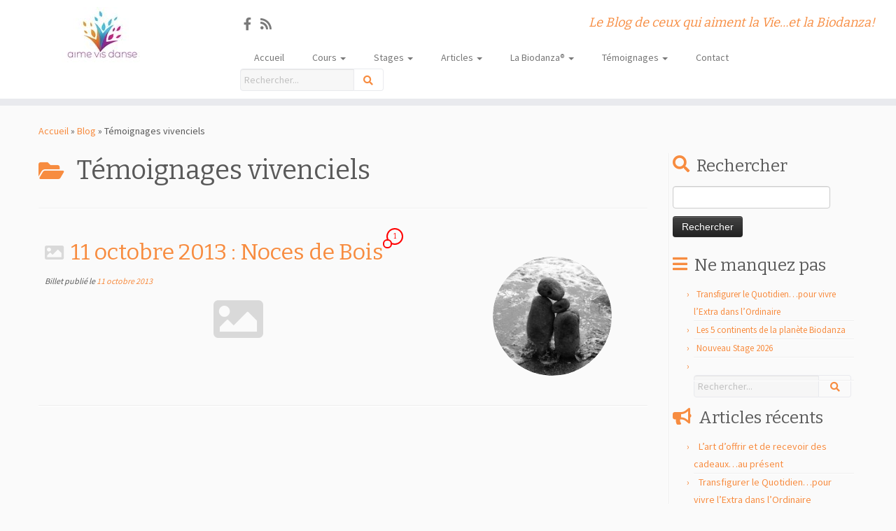

--- FILE ---
content_type: text/html; charset=UTF-8
request_url: https://www.aime-vis-danse.be/category/temoignages/
body_size: 13706
content:
<!DOCTYPE html>
<!--[if IE 7]>
<html class="ie ie7 no-js" lang="fr-FR">
<![endif]-->
<!--[if IE 8]>
<html class="ie ie8 no-js" lang="fr-FR">
<![endif]-->
<!--[if !(IE 7) | !(IE 8)  ]><!-->
<html class="no-js" lang="fr-FR">
<!--<![endif]-->
	<head>
		<meta charset="UTF-8" />
		<meta http-equiv="X-UA-Compatible" content="IE=EDGE" />
		<meta name="viewport" content="width=device-width, initial-scale=1.0" />
        <link rel="profile"  href="https://gmpg.org/xfn/11" />
		<link rel="pingback" href="https://www.aime-vis-danse.be/xmlrpc.php" />
		<script>(function(html){html.className = html.className.replace(/\bno-js\b/,'js')})(document.documentElement);</script>
<meta name='robots' content='index, follow, max-image-preview:large, max-snippet:-1, max-video-preview:-1' />

	<!-- This site is optimized with the Yoast SEO plugin v20.6 - https://yoast.com/wordpress/plugins/seo/ -->
	<title>Témoignages vivenciels Archives | Aime Vis Danse Biodanza</title>
	<link rel="canonical" href="https://www.aime-vis-danse.be/category/temoignages/" />
	<meta property="og:locale" content="fr_FR" />
	<meta property="og:type" content="article" />
	<meta property="og:title" content="Témoignages vivenciels Archives | Aime Vis Danse Biodanza" />
	<meta property="og:url" content="https://www.aime-vis-danse.be/category/temoignages/" />
	<meta property="og:site_name" content="Aime Vis Danse Biodanza" />
	<meta name="twitter:card" content="summary_large_image" />
	<script type="application/ld+json" class="yoast-schema-graph">{"@context":"https://schema.org","@graph":[{"@type":"CollectionPage","@id":"https://www.aime-vis-danse.be/category/temoignages/","url":"https://www.aime-vis-danse.be/category/temoignages/","name":"Témoignages vivenciels Archives | Aime Vis Danse Biodanza","isPartOf":{"@id":"https://www.aime-vis-danse.be/#website"},"primaryImageOfPage":{"@id":"https://www.aime-vis-danse.be/category/temoignages/#primaryimage"},"image":{"@id":"https://www.aime-vis-danse.be/category/temoignages/#primaryimage"},"thumbnailUrl":"https://www.aime-vis-danse.be/wp-content/uploads/2013/10/amour-absolu.jpg","breadcrumb":{"@id":"https://www.aime-vis-danse.be/category/temoignages/#breadcrumb"},"inLanguage":"fr-FR"},{"@type":"ImageObject","inLanguage":"fr-FR","@id":"https://www.aime-vis-danse.be/category/temoignages/#primaryimage","url":"https://www.aime-vis-danse.be/wp-content/uploads/2013/10/amour-absolu.jpg","contentUrl":"https://www.aime-vis-danse.be/wp-content/uploads/2013/10/amour-absolu.jpg","width":"400","height":"285"},{"@type":"BreadcrumbList","@id":"https://www.aime-vis-danse.be/category/temoignages/#breadcrumb","itemListElement":[{"@type":"ListItem","position":1,"name":"Accueil","item":"https://www.aime-vis-danse.be/"},{"@type":"ListItem","position":2,"name":"Témoignages vivenciels"}]},{"@type":"WebSite","@id":"https://www.aime-vis-danse.be/#website","url":"https://www.aime-vis-danse.be/","name":"Aime Vis Danse Biodanza","description":"Le Blog de ceux qui aiment la Vie...et la Biodanza!","publisher":{"@id":"https://www.aime-vis-danse.be/#organization"},"potentialAction":[{"@type":"SearchAction","target":{"@type":"EntryPoint","urlTemplate":"https://www.aime-vis-danse.be/?s={search_term_string}"},"query-input":"required name=search_term_string"}],"inLanguage":"fr-FR"},{"@type":"Organization","@id":"https://www.aime-vis-danse.be/#organization","name":"Aime Vis Danse asbl","url":"https://www.aime-vis-danse.be/","logo":{"@type":"ImageObject","inLanguage":"fr-FR","@id":"https://www.aime-vis-danse.be/#/schema/logo/image/","url":"https://www.aime-vis-danse.be/wp-content/uploads/2020/05/cropped-SMALL-AVD-proposition01_vDEF_02_WEB.png","contentUrl":"https://www.aime-vis-danse.be/wp-content/uploads/2020/05/cropped-SMALL-AVD-proposition01_vDEF_02_WEB.png","width":178,"height":225,"caption":"Aime Vis Danse asbl"},"image":{"@id":"https://www.aime-vis-danse.be/#/schema/logo/image/"},"sameAs":["https://www.facebook.com/aime.vis.danse.biodanza/","https://www.youtube.com/channel/UCMiR5hVYhI5iu0zM6itbu3g","https://www.instagram.com/aimevisdanse_biodanza/"]}]}</script>
	<!-- / Yoast SEO plugin. -->


<link rel='dns-prefetch' href='//fonts.googleapis.com' />
<link rel="alternate" type="application/rss+xml" title="Aime Vis Danse Biodanza &raquo; Flux" href="https://www.aime-vis-danse.be/feed/" />
<link rel="alternate" type="application/rss+xml" title="Aime Vis Danse Biodanza &raquo; Flux des commentaires" href="https://www.aime-vis-danse.be/comments/feed/" />
<link rel="alternate" type="application/rss+xml" title="Aime Vis Danse Biodanza &raquo; Flux de la catégorie Témoignages vivenciels" href="https://www.aime-vis-danse.be/category/temoignages/feed/" />
<script type="text/javascript">
window._wpemojiSettings = {"baseUrl":"https:\/\/s.w.org\/images\/core\/emoji\/14.0.0\/72x72\/","ext":".png","svgUrl":"https:\/\/s.w.org\/images\/core\/emoji\/14.0.0\/svg\/","svgExt":".svg","source":{"concatemoji":"https:\/\/www.aime-vis-danse.be\/wp-includes\/js\/wp-emoji-release.min.js?ver=6.1.9"}};
/*! This file is auto-generated */
!function(e,a,t){var n,r,o,i=a.createElement("canvas"),p=i.getContext&&i.getContext("2d");function s(e,t){var a=String.fromCharCode,e=(p.clearRect(0,0,i.width,i.height),p.fillText(a.apply(this,e),0,0),i.toDataURL());return p.clearRect(0,0,i.width,i.height),p.fillText(a.apply(this,t),0,0),e===i.toDataURL()}function c(e){var t=a.createElement("script");t.src=e,t.defer=t.type="text/javascript",a.getElementsByTagName("head")[0].appendChild(t)}for(o=Array("flag","emoji"),t.supports={everything:!0,everythingExceptFlag:!0},r=0;r<o.length;r++)t.supports[o[r]]=function(e){if(p&&p.fillText)switch(p.textBaseline="top",p.font="600 32px Arial",e){case"flag":return s([127987,65039,8205,9895,65039],[127987,65039,8203,9895,65039])?!1:!s([55356,56826,55356,56819],[55356,56826,8203,55356,56819])&&!s([55356,57332,56128,56423,56128,56418,56128,56421,56128,56430,56128,56423,56128,56447],[55356,57332,8203,56128,56423,8203,56128,56418,8203,56128,56421,8203,56128,56430,8203,56128,56423,8203,56128,56447]);case"emoji":return!s([129777,127995,8205,129778,127999],[129777,127995,8203,129778,127999])}return!1}(o[r]),t.supports.everything=t.supports.everything&&t.supports[o[r]],"flag"!==o[r]&&(t.supports.everythingExceptFlag=t.supports.everythingExceptFlag&&t.supports[o[r]]);t.supports.everythingExceptFlag=t.supports.everythingExceptFlag&&!t.supports.flag,t.DOMReady=!1,t.readyCallback=function(){t.DOMReady=!0},t.supports.everything||(n=function(){t.readyCallback()},a.addEventListener?(a.addEventListener("DOMContentLoaded",n,!1),e.addEventListener("load",n,!1)):(e.attachEvent("onload",n),a.attachEvent("onreadystatechange",function(){"complete"===a.readyState&&t.readyCallback()})),(e=t.source||{}).concatemoji?c(e.concatemoji):e.wpemoji&&e.twemoji&&(c(e.twemoji),c(e.wpemoji)))}(window,document,window._wpemojiSettings);
</script>
<style type="text/css">
img.wp-smiley,
img.emoji {
	display: inline !important;
	border: none !important;
	box-shadow: none !important;
	height: 1em !important;
	width: 1em !important;
	margin: 0 0.07em !important;
	vertical-align: -0.1em !important;
	background: none !important;
	padding: 0 !important;
}
</style>
	<link rel='stylesheet' id='scap.flashblock-css' href='https://www.aime-vis-danse.be/wp-content/plugins/compact-wp-audio-player/css/flashblock.css?ver=6.1.9' type='text/css' media='all' />
<link rel='stylesheet' id='scap.player-css' href='https://www.aime-vis-danse.be/wp-content/plugins/compact-wp-audio-player/css/player.css?ver=6.1.9' type='text/css' media='all' />
<link rel='stylesheet' id='tc-gfonts-css' href='//fonts.googleapis.com/css?family=Bitter:400%7CSource+Sans+Pro' type='text/css' media='all' />
<link rel='stylesheet' id='wp-block-library-css' href='https://www.aime-vis-danse.be/wp-includes/css/dist/block-library/style.min.css?ver=6.1.9' type='text/css' media='all' />
<link rel='stylesheet' id='single-testimonial-block-css' href='https://www.aime-vis-danse.be/wp-content/plugins/easy-testimonials/blocks/single-testimonial/style.css?ver=1683544841' type='text/css' media='all' />
<link rel='stylesheet' id='random-testimonial-block-css' href='https://www.aime-vis-danse.be/wp-content/plugins/easy-testimonials/blocks/random-testimonial/style.css?ver=1683544841' type='text/css' media='all' />
<link rel='stylesheet' id='testimonials-list-block-css' href='https://www.aime-vis-danse.be/wp-content/plugins/easy-testimonials/blocks/testimonials-list/style.css?ver=1683544841' type='text/css' media='all' />
<link rel='stylesheet' id='testimonials-cycle-block-css' href='https://www.aime-vis-danse.be/wp-content/plugins/easy-testimonials/blocks/testimonials-cycle/style.css?ver=1683544841' type='text/css' media='all' />
<link rel='stylesheet' id='testimonials-grid-block-css' href='https://www.aime-vis-danse.be/wp-content/plugins/easy-testimonials/blocks/testimonials-grid/style.css?ver=1683544841' type='text/css' media='all' />
<link rel='stylesheet' id='classic-theme-styles-css' href='https://www.aime-vis-danse.be/wp-includes/css/classic-themes.min.css?ver=1' type='text/css' media='all' />
<style id='global-styles-inline-css' type='text/css'>
body{--wp--preset--color--black: #000000;--wp--preset--color--cyan-bluish-gray: #abb8c3;--wp--preset--color--white: #ffffff;--wp--preset--color--pale-pink: #f78da7;--wp--preset--color--vivid-red: #cf2e2e;--wp--preset--color--luminous-vivid-orange: #ff6900;--wp--preset--color--luminous-vivid-amber: #fcb900;--wp--preset--color--light-green-cyan: #7bdcb5;--wp--preset--color--vivid-green-cyan: #00d084;--wp--preset--color--pale-cyan-blue: #8ed1fc;--wp--preset--color--vivid-cyan-blue: #0693e3;--wp--preset--color--vivid-purple: #9b51e0;--wp--preset--gradient--vivid-cyan-blue-to-vivid-purple: linear-gradient(135deg,rgba(6,147,227,1) 0%,rgb(155,81,224) 100%);--wp--preset--gradient--light-green-cyan-to-vivid-green-cyan: linear-gradient(135deg,rgb(122,220,180) 0%,rgb(0,208,130) 100%);--wp--preset--gradient--luminous-vivid-amber-to-luminous-vivid-orange: linear-gradient(135deg,rgba(252,185,0,1) 0%,rgba(255,105,0,1) 100%);--wp--preset--gradient--luminous-vivid-orange-to-vivid-red: linear-gradient(135deg,rgba(255,105,0,1) 0%,rgb(207,46,46) 100%);--wp--preset--gradient--very-light-gray-to-cyan-bluish-gray: linear-gradient(135deg,rgb(238,238,238) 0%,rgb(169,184,195) 100%);--wp--preset--gradient--cool-to-warm-spectrum: linear-gradient(135deg,rgb(74,234,220) 0%,rgb(151,120,209) 20%,rgb(207,42,186) 40%,rgb(238,44,130) 60%,rgb(251,105,98) 80%,rgb(254,248,76) 100%);--wp--preset--gradient--blush-light-purple: linear-gradient(135deg,rgb(255,206,236) 0%,rgb(152,150,240) 100%);--wp--preset--gradient--blush-bordeaux: linear-gradient(135deg,rgb(254,205,165) 0%,rgb(254,45,45) 50%,rgb(107,0,62) 100%);--wp--preset--gradient--luminous-dusk: linear-gradient(135deg,rgb(255,203,112) 0%,rgb(199,81,192) 50%,rgb(65,88,208) 100%);--wp--preset--gradient--pale-ocean: linear-gradient(135deg,rgb(255,245,203) 0%,rgb(182,227,212) 50%,rgb(51,167,181) 100%);--wp--preset--gradient--electric-grass: linear-gradient(135deg,rgb(202,248,128) 0%,rgb(113,206,126) 100%);--wp--preset--gradient--midnight: linear-gradient(135deg,rgb(2,3,129) 0%,rgb(40,116,252) 100%);--wp--preset--duotone--dark-grayscale: url('#wp-duotone-dark-grayscale');--wp--preset--duotone--grayscale: url('#wp-duotone-grayscale');--wp--preset--duotone--purple-yellow: url('#wp-duotone-purple-yellow');--wp--preset--duotone--blue-red: url('#wp-duotone-blue-red');--wp--preset--duotone--midnight: url('#wp-duotone-midnight');--wp--preset--duotone--magenta-yellow: url('#wp-duotone-magenta-yellow');--wp--preset--duotone--purple-green: url('#wp-duotone-purple-green');--wp--preset--duotone--blue-orange: url('#wp-duotone-blue-orange');--wp--preset--font-size--small: 13px;--wp--preset--font-size--medium: 20px;--wp--preset--font-size--large: 36px;--wp--preset--font-size--x-large: 42px;--wp--preset--spacing--20: 0.44rem;--wp--preset--spacing--30: 0.67rem;--wp--preset--spacing--40: 1rem;--wp--preset--spacing--50: 1.5rem;--wp--preset--spacing--60: 2.25rem;--wp--preset--spacing--70: 3.38rem;--wp--preset--spacing--80: 5.06rem;}:where(.is-layout-flex){gap: 0.5em;}body .is-layout-flow > .alignleft{float: left;margin-inline-start: 0;margin-inline-end: 2em;}body .is-layout-flow > .alignright{float: right;margin-inline-start: 2em;margin-inline-end: 0;}body .is-layout-flow > .aligncenter{margin-left: auto !important;margin-right: auto !important;}body .is-layout-constrained > .alignleft{float: left;margin-inline-start: 0;margin-inline-end: 2em;}body .is-layout-constrained > .alignright{float: right;margin-inline-start: 2em;margin-inline-end: 0;}body .is-layout-constrained > .aligncenter{margin-left: auto !important;margin-right: auto !important;}body .is-layout-constrained > :where(:not(.alignleft):not(.alignright):not(.alignfull)){max-width: var(--wp--style--global--content-size);margin-left: auto !important;margin-right: auto !important;}body .is-layout-constrained > .alignwide{max-width: var(--wp--style--global--wide-size);}body .is-layout-flex{display: flex;}body .is-layout-flex{flex-wrap: wrap;align-items: center;}body .is-layout-flex > *{margin: 0;}:where(.wp-block-columns.is-layout-flex){gap: 2em;}.has-black-color{color: var(--wp--preset--color--black) !important;}.has-cyan-bluish-gray-color{color: var(--wp--preset--color--cyan-bluish-gray) !important;}.has-white-color{color: var(--wp--preset--color--white) !important;}.has-pale-pink-color{color: var(--wp--preset--color--pale-pink) !important;}.has-vivid-red-color{color: var(--wp--preset--color--vivid-red) !important;}.has-luminous-vivid-orange-color{color: var(--wp--preset--color--luminous-vivid-orange) !important;}.has-luminous-vivid-amber-color{color: var(--wp--preset--color--luminous-vivid-amber) !important;}.has-light-green-cyan-color{color: var(--wp--preset--color--light-green-cyan) !important;}.has-vivid-green-cyan-color{color: var(--wp--preset--color--vivid-green-cyan) !important;}.has-pale-cyan-blue-color{color: var(--wp--preset--color--pale-cyan-blue) !important;}.has-vivid-cyan-blue-color{color: var(--wp--preset--color--vivid-cyan-blue) !important;}.has-vivid-purple-color{color: var(--wp--preset--color--vivid-purple) !important;}.has-black-background-color{background-color: var(--wp--preset--color--black) !important;}.has-cyan-bluish-gray-background-color{background-color: var(--wp--preset--color--cyan-bluish-gray) !important;}.has-white-background-color{background-color: var(--wp--preset--color--white) !important;}.has-pale-pink-background-color{background-color: var(--wp--preset--color--pale-pink) !important;}.has-vivid-red-background-color{background-color: var(--wp--preset--color--vivid-red) !important;}.has-luminous-vivid-orange-background-color{background-color: var(--wp--preset--color--luminous-vivid-orange) !important;}.has-luminous-vivid-amber-background-color{background-color: var(--wp--preset--color--luminous-vivid-amber) !important;}.has-light-green-cyan-background-color{background-color: var(--wp--preset--color--light-green-cyan) !important;}.has-vivid-green-cyan-background-color{background-color: var(--wp--preset--color--vivid-green-cyan) !important;}.has-pale-cyan-blue-background-color{background-color: var(--wp--preset--color--pale-cyan-blue) !important;}.has-vivid-cyan-blue-background-color{background-color: var(--wp--preset--color--vivid-cyan-blue) !important;}.has-vivid-purple-background-color{background-color: var(--wp--preset--color--vivid-purple) !important;}.has-black-border-color{border-color: var(--wp--preset--color--black) !important;}.has-cyan-bluish-gray-border-color{border-color: var(--wp--preset--color--cyan-bluish-gray) !important;}.has-white-border-color{border-color: var(--wp--preset--color--white) !important;}.has-pale-pink-border-color{border-color: var(--wp--preset--color--pale-pink) !important;}.has-vivid-red-border-color{border-color: var(--wp--preset--color--vivid-red) !important;}.has-luminous-vivid-orange-border-color{border-color: var(--wp--preset--color--luminous-vivid-orange) !important;}.has-luminous-vivid-amber-border-color{border-color: var(--wp--preset--color--luminous-vivid-amber) !important;}.has-light-green-cyan-border-color{border-color: var(--wp--preset--color--light-green-cyan) !important;}.has-vivid-green-cyan-border-color{border-color: var(--wp--preset--color--vivid-green-cyan) !important;}.has-pale-cyan-blue-border-color{border-color: var(--wp--preset--color--pale-cyan-blue) !important;}.has-vivid-cyan-blue-border-color{border-color: var(--wp--preset--color--vivid-cyan-blue) !important;}.has-vivid-purple-border-color{border-color: var(--wp--preset--color--vivid-purple) !important;}.has-vivid-cyan-blue-to-vivid-purple-gradient-background{background: var(--wp--preset--gradient--vivid-cyan-blue-to-vivid-purple) !important;}.has-light-green-cyan-to-vivid-green-cyan-gradient-background{background: var(--wp--preset--gradient--light-green-cyan-to-vivid-green-cyan) !important;}.has-luminous-vivid-amber-to-luminous-vivid-orange-gradient-background{background: var(--wp--preset--gradient--luminous-vivid-amber-to-luminous-vivid-orange) !important;}.has-luminous-vivid-orange-to-vivid-red-gradient-background{background: var(--wp--preset--gradient--luminous-vivid-orange-to-vivid-red) !important;}.has-very-light-gray-to-cyan-bluish-gray-gradient-background{background: var(--wp--preset--gradient--very-light-gray-to-cyan-bluish-gray) !important;}.has-cool-to-warm-spectrum-gradient-background{background: var(--wp--preset--gradient--cool-to-warm-spectrum) !important;}.has-blush-light-purple-gradient-background{background: var(--wp--preset--gradient--blush-light-purple) !important;}.has-blush-bordeaux-gradient-background{background: var(--wp--preset--gradient--blush-bordeaux) !important;}.has-luminous-dusk-gradient-background{background: var(--wp--preset--gradient--luminous-dusk) !important;}.has-pale-ocean-gradient-background{background: var(--wp--preset--gradient--pale-ocean) !important;}.has-electric-grass-gradient-background{background: var(--wp--preset--gradient--electric-grass) !important;}.has-midnight-gradient-background{background: var(--wp--preset--gradient--midnight) !important;}.has-small-font-size{font-size: var(--wp--preset--font-size--small) !important;}.has-medium-font-size{font-size: var(--wp--preset--font-size--medium) !important;}.has-large-font-size{font-size: var(--wp--preset--font-size--large) !important;}.has-x-large-font-size{font-size: var(--wp--preset--font-size--x-large) !important;}
.wp-block-navigation a:where(:not(.wp-element-button)){color: inherit;}
:where(.wp-block-columns.is-layout-flex){gap: 2em;}
.wp-block-pullquote{font-size: 1.5em;line-height: 1.6;}
</style>
<link rel='stylesheet' id='easy_testimonial_style-css' href='https://www.aime-vis-danse.be/wp-content/plugins/easy-testimonials/include/assets/css/style.css?ver=6.1.9' type='text/css' media='all' />
<link rel='stylesheet' id='parent-style-css' href='https://www.aime-vis-danse.be/wp-content/themes/customizr/style.css?ver=6.1.9' type='text/css' media='all' />
<link rel='stylesheet' id='customizr-fa-css' href='https://www.aime-vis-danse.be/wp-content/themes/customizr/assets/shared/fonts/fa/css/fontawesome-all.min.css?ver=4.4.21' type='text/css' media='all' />
<link rel='stylesheet' id='customizr-common-css' href='https://www.aime-vis-danse.be/wp-content/themes/customizr/inc/assets/css/tc_common.min.css?ver=4.4.21' type='text/css' media='all' />
<link rel='stylesheet' id='customizr-skin-css' href='https://www.aime-vis-danse.be/wp-content/themes/customizr/inc/assets/css/orange.min.css?ver=4.4.21' type='text/css' media='all' />
<style id='customizr-skin-inline-css' type='text/css'>

                  .site-title,.site-description,h1,h2,h3,.tc-dropcap {
                    font-family : 'Bitter';
                    font-weight : 400;
                  }

                  body,.navbar .nav>li>a {
                    font-family : 'Source Sans Pro';
                    font-weight : inherit;
                  }

            body,.navbar .nav>li>a {
              font-size : 14px;
              line-height : 1.6em;
            }

          .tc-dropcap {
            color: #F78C40;
            float: left;
            font-size: 75px;
            line-height: 75px;
            padding-right: 8px;
            padding-left: 3px;
          }

          .skin-shadow .tc-dropcap {
            color: #F78C40;
            text-shadow: #e16309 -1px 0, #e16309 0 -1px, #e16309 0 1px, #e16309 -1px -2px;
          }

          .simple-black .tc-dropcap {
            color: #444;
          }
table { border-collapse: separate; }
                           body table { border-collapse: collapse; }
                          
.social-links .social-icon:before { content: none } 
header.tc-header {border-top: none;}

.tc-no-sticky-header .tc-header, .tc-sticky-header .tc-header {
  					z-index:1000
  				}

          .comments-link .tc-comment-bubble {
            color: #F00;
            border: 2px solid #F00;
          }
          .comments-link .tc-comment-bubble:before {
            border-color: #F00;
          }
        
.tc-rectangular-thumb {
        max-height: 250px;
        height :250px
      }

.tc-slider-loader-wrapper{ display:none }
html.js .tc-slider-loader-wrapper { display: block }.no-csstransforms3d .tc-slider-loader-wrapper .tc-img-gif-loader {
                                                background: url('https://www.aime-vis-danse.be/wp-content/themes/customizr/assets/front/img/slider-loader.gif') no-repeat center center;
                                         }.tc-slider-loader-wrapper .tc-css-loader > div { border-color:#F78C40; }
</style>
<link rel='stylesheet' id='customizr-style-css' href='https://www.aime-vis-danse.be/wp-content/themes/customizr-child-theme/style.css?ver=4.4.21' type='text/css' media='all' />
<link rel='stylesheet' id='fancyboxcss-css' href='https://www.aime-vis-danse.be/wp-content/themes/customizr/assets/front/js/libs/fancybox/jquery.fancybox-1.3.4.min.css?ver=6.1.9' type='text/css' media='all' />
<link rel='stylesheet' id='sib-front-css-css' href='https://www.aime-vis-danse.be/wp-content/plugins/mailin/css/mailin-front.css?ver=6.1.9' type='text/css' media='all' />
<link rel='stylesheet' id='call-now-button-modern-style-css' href='https://www.aime-vis-danse.be/wp-content/plugins/call-now-button/src/renderers/modern/../../../resources/style/modern.css?ver=1.3.3' type='text/css' media='all' />
<script type='text/javascript' src='https://www.aime-vis-danse.be/wp-content/plugins/compact-wp-audio-player/js/soundmanager2-nodebug-jsmin.js?ver=6.1.9' id='scap.soundmanager2-js'></script>
<script type='text/javascript' src='https://www.aime-vis-danse.be/wp-includes/js/jquery/jquery.min.js?ver=3.6.1' id='jquery-core-js'></script>
<script type='text/javascript' src='https://www.aime-vis-danse.be/wp-includes/js/jquery/jquery-migrate.min.js?ver=3.3.2' id='jquery-migrate-js'></script>
<script type='text/javascript' src='https://www.aime-vis-danse.be/wp-content/themes/customizr/assets/front/js/libs/modernizr.min.js?ver=4.4.21' id='modernizr-js'></script>
<script type='text/javascript' src='https://www.aime-vis-danse.be/wp-content/themes/customizr/assets/front/js/libs/fancybox/jquery.fancybox-1.3.4.min.js?ver=4.4.21' id='tc-fancybox-js'></script>
<script type='text/javascript' src='https://www.aime-vis-danse.be/wp-includes/js/underscore.min.js?ver=1.13.4' id='underscore-js'></script>
<script type='text/javascript' id='tc-scripts-js-extra'>
/* <![CDATA[ */
var TCParams = {"_disabled":[],"FancyBoxState":"1","FancyBoxAutoscale":"1","SliderName":"","SliderDelay":"","SliderHover":"1","centerSliderImg":"1","SmoothScroll":{"Enabled":true,"Options":{"touchpadSupport":false}},"anchorSmoothScroll":"linear","anchorSmoothScrollExclude":{"simple":["[class*=edd]",".tc-carousel-control",".carousel-control","[data-toggle=\"modal\"]","[data-toggle=\"dropdown\"]","[data-toggle=\"tooltip\"]","[data-toggle=\"popover\"]","[data-toggle=\"collapse\"]","[data-toggle=\"tab\"]","[data-toggle=\"pill\"]","[class*=upme]","[class*=um-]"],"deep":{"classes":[],"ids":[]}},"ReorderBlocks":"1","centerAllImg":"1","HasComments":"1","LeftSidebarClass":".span3.left.tc-sidebar","RightSidebarClass":".span3.right.tc-sidebar","LoadModernizr":"1","stickyCustomOffset":{"_initial":0,"_scrolling":0,"options":{"_static":true,"_element":""}},"stickyHeader":"1","dropdowntoViewport":"1","timerOnScrollAllBrowsers":"1","extLinksStyle":"1","extLinksTargetExt":"1","extLinksSkipSelectors":{"classes":["btn","button"],"ids":[]},"dropcapEnabled":"1","dropcapWhere":{"post":"1","page":""},"dropcapMinWords":"50","dropcapSkipSelectors":{"tags":["IMG","IFRAME","H1","H2","H3","H4","H5","H6","BLOCKQUOTE","UL","OL"],"classes":["btn","tc-placeholder-wrap"],"id":[]},"imgSmartLoadEnabled":"1","imgSmartLoadOpts":{"parentSelectors":[".article-container",".__before_main_wrapper",".widget-front"],"opts":{"excludeImg":[".tc-holder-img"]}},"imgSmartLoadsForSliders":"","goldenRatio":"1.618","gridGoldenRatioLimit":"350","isSecondMenuEnabled":"","secondMenuRespSet":"in-sn-before","isParallaxOn":"1","parallaxRatio":"0.55","pluginCompats":[],"adminAjaxUrl":"https:\/\/www.aime-vis-danse.be\/wp-admin\/admin-ajax.php","ajaxUrl":"https:\/\/www.aime-vis-danse.be\/?czrajax=1","frontNonce":{"id":"CZRFrontNonce","handle":"8b8550b93d"},"isDevMode":"","isModernStyle":"","i18n":{"Permanently dismiss":"Fermer d\u00e9finitivement"},"version":"4.4.21","frontNotifications":{"styleSwitcher":{"enabled":false,"content":"","dismissAction":"dismiss_style_switcher_note_front","ajaxUrl":"https:\/\/www.aime-vis-danse.be\/wp-admin\/admin-ajax.php"}}};
/* ]]> */
</script>
<script type='text/javascript' src='https://www.aime-vis-danse.be/wp-content/themes/customizr/inc/assets/js/tc-scripts.min.js?ver=4.4.21' id='tc-scripts-js'></script>
<script type='text/javascript' id='sib-front-js-js-extra'>
/* <![CDATA[ */
var sibErrMsg = {"invalidMail":"Veuillez entrer une adresse e-mail valide.","requiredField":"Veuillez compl\u00e9ter les champs obligatoires.","invalidDateFormat":"Veuillez entrer une date valide.","invalidSMSFormat":"Veuillez entrer une num\u00e9ro de t\u00e9l\u00e9phone valide."};
var ajax_sib_front_object = {"ajax_url":"https:\/\/www.aime-vis-danse.be\/wp-admin\/admin-ajax.php","ajax_nonce":"46fe040bab","flag_url":"https:\/\/www.aime-vis-danse.be\/wp-content\/plugins\/mailin\/img\/flags\/"};
/* ]]> */
</script>
<script type='text/javascript' src='https://www.aime-vis-danse.be/wp-content/plugins/mailin/js/mailin-front.js?ver=1683544886' id='sib-front-js-js'></script>
<script type='text/javascript' id='easy-testimonials-reveal-js-extra'>
/* <![CDATA[ */
var easy_testimonials_reveal = {"show_less_text":"Show Less"};
/* ]]> */
</script>
<script type='text/javascript' src='https://www.aime-vis-danse.be/wp-content/plugins/easy-testimonials/include/assets/js/easy-testimonials-reveal.js?ver=6.1.9' id='easy-testimonials-reveal-js'></script>
<link rel="https://api.w.org/" href="https://www.aime-vis-danse.be/wp-json/" /><link rel="alternate" type="application/json" href="https://www.aime-vis-danse.be/wp-json/wp/v2/categories/137" /><link rel="EditURI" type="application/rsd+xml" title="RSD" href="https://www.aime-vis-danse.be/xmlrpc.php?rsd" />
<link rel="wlwmanifest" type="application/wlwmanifest+xml" href="https://www.aime-vis-danse.be/wp-includes/wlwmanifest.xml" />
<meta name="generator" content="WordPress 6.1.9" />
<style type="text/css" media="screen"></style><style type="text/css" media="screen">@media (max-width: 728px) {}</style><style type="text/css" media="screen">@media (max-width: 320px) {}</style><!-- Google tag (gtag.js) -->
<script async src="https://www.googletagmanager.com/gtag/js?id=G-F7X70NJJ3G"></script>
<script>
  window.dataLayer = window.dataLayer || [];
  function gtag(){dataLayer.push(arguments);}
  gtag('js', new Date());

  gtag('config', 'G-F7X70NJJ3G');
</script>
<link rel="icon" href="https://www.aime-vis-danse.be/wp-content/uploads/2020/05/cropped-AVD-sigle-gauche-32x32.jpg" sizes="32x32" />
<link rel="icon" href="https://www.aime-vis-danse.be/wp-content/uploads/2020/05/cropped-AVD-sigle-gauche-192x192.jpg" sizes="192x192" />
<link rel="apple-touch-icon" href="https://www.aime-vis-danse.be/wp-content/uploads/2020/05/cropped-AVD-sigle-gauche-180x180.jpg" />
<meta name="msapplication-TileImage" content="https://www.aime-vis-danse.be/wp-content/uploads/2020/05/cropped-AVD-sigle-gauche-270x270.jpg" />
	</head>
	
	<body class="archive category category-temoignages category-137 wp-embed-responsive tc-fade-hover-links skin-shadow tc-r-sidebar tc-center-images skin-orange customizr-4-4-21-with-child-theme tc-link-not-underlined tc-sticky-header sticky-disabled tc-transparent-on-scroll no-navbar tc-regular-menu tc-post-list-context" >
    <svg xmlns="http://www.w3.org/2000/svg" viewBox="0 0 0 0" width="0" height="0" focusable="false" role="none" style="visibility: hidden; position: absolute; left: -9999px; overflow: hidden;" ><defs><filter id="wp-duotone-dark-grayscale"><feColorMatrix color-interpolation-filters="sRGB" type="matrix" values=" .299 .587 .114 0 0 .299 .587 .114 0 0 .299 .587 .114 0 0 .299 .587 .114 0 0 " /><feComponentTransfer color-interpolation-filters="sRGB" ><feFuncR type="table" tableValues="0 0.49803921568627" /><feFuncG type="table" tableValues="0 0.49803921568627" /><feFuncB type="table" tableValues="0 0.49803921568627" /><feFuncA type="table" tableValues="1 1" /></feComponentTransfer><feComposite in2="SourceGraphic" operator="in" /></filter></defs></svg><svg xmlns="http://www.w3.org/2000/svg" viewBox="0 0 0 0" width="0" height="0" focusable="false" role="none" style="visibility: hidden; position: absolute; left: -9999px; overflow: hidden;" ><defs><filter id="wp-duotone-grayscale"><feColorMatrix color-interpolation-filters="sRGB" type="matrix" values=" .299 .587 .114 0 0 .299 .587 .114 0 0 .299 .587 .114 0 0 .299 .587 .114 0 0 " /><feComponentTransfer color-interpolation-filters="sRGB" ><feFuncR type="table" tableValues="0 1" /><feFuncG type="table" tableValues="0 1" /><feFuncB type="table" tableValues="0 1" /><feFuncA type="table" tableValues="1 1" /></feComponentTransfer><feComposite in2="SourceGraphic" operator="in" /></filter></defs></svg><svg xmlns="http://www.w3.org/2000/svg" viewBox="0 0 0 0" width="0" height="0" focusable="false" role="none" style="visibility: hidden; position: absolute; left: -9999px; overflow: hidden;" ><defs><filter id="wp-duotone-purple-yellow"><feColorMatrix color-interpolation-filters="sRGB" type="matrix" values=" .299 .587 .114 0 0 .299 .587 .114 0 0 .299 .587 .114 0 0 .299 .587 .114 0 0 " /><feComponentTransfer color-interpolation-filters="sRGB" ><feFuncR type="table" tableValues="0.54901960784314 0.98823529411765" /><feFuncG type="table" tableValues="0 1" /><feFuncB type="table" tableValues="0.71764705882353 0.25490196078431" /><feFuncA type="table" tableValues="1 1" /></feComponentTransfer><feComposite in2="SourceGraphic" operator="in" /></filter></defs></svg><svg xmlns="http://www.w3.org/2000/svg" viewBox="0 0 0 0" width="0" height="0" focusable="false" role="none" style="visibility: hidden; position: absolute; left: -9999px; overflow: hidden;" ><defs><filter id="wp-duotone-blue-red"><feColorMatrix color-interpolation-filters="sRGB" type="matrix" values=" .299 .587 .114 0 0 .299 .587 .114 0 0 .299 .587 .114 0 0 .299 .587 .114 0 0 " /><feComponentTransfer color-interpolation-filters="sRGB" ><feFuncR type="table" tableValues="0 1" /><feFuncG type="table" tableValues="0 0.27843137254902" /><feFuncB type="table" tableValues="0.5921568627451 0.27843137254902" /><feFuncA type="table" tableValues="1 1" /></feComponentTransfer><feComposite in2="SourceGraphic" operator="in" /></filter></defs></svg><svg xmlns="http://www.w3.org/2000/svg" viewBox="0 0 0 0" width="0" height="0" focusable="false" role="none" style="visibility: hidden; position: absolute; left: -9999px; overflow: hidden;" ><defs><filter id="wp-duotone-midnight"><feColorMatrix color-interpolation-filters="sRGB" type="matrix" values=" .299 .587 .114 0 0 .299 .587 .114 0 0 .299 .587 .114 0 0 .299 .587 .114 0 0 " /><feComponentTransfer color-interpolation-filters="sRGB" ><feFuncR type="table" tableValues="0 0" /><feFuncG type="table" tableValues="0 0.64705882352941" /><feFuncB type="table" tableValues="0 1" /><feFuncA type="table" tableValues="1 1" /></feComponentTransfer><feComposite in2="SourceGraphic" operator="in" /></filter></defs></svg><svg xmlns="http://www.w3.org/2000/svg" viewBox="0 0 0 0" width="0" height="0" focusable="false" role="none" style="visibility: hidden; position: absolute; left: -9999px; overflow: hidden;" ><defs><filter id="wp-duotone-magenta-yellow"><feColorMatrix color-interpolation-filters="sRGB" type="matrix" values=" .299 .587 .114 0 0 .299 .587 .114 0 0 .299 .587 .114 0 0 .299 .587 .114 0 0 " /><feComponentTransfer color-interpolation-filters="sRGB" ><feFuncR type="table" tableValues="0.78039215686275 1" /><feFuncG type="table" tableValues="0 0.94901960784314" /><feFuncB type="table" tableValues="0.35294117647059 0.47058823529412" /><feFuncA type="table" tableValues="1 1" /></feComponentTransfer><feComposite in2="SourceGraphic" operator="in" /></filter></defs></svg><svg xmlns="http://www.w3.org/2000/svg" viewBox="0 0 0 0" width="0" height="0" focusable="false" role="none" style="visibility: hidden; position: absolute; left: -9999px; overflow: hidden;" ><defs><filter id="wp-duotone-purple-green"><feColorMatrix color-interpolation-filters="sRGB" type="matrix" values=" .299 .587 .114 0 0 .299 .587 .114 0 0 .299 .587 .114 0 0 .299 .587 .114 0 0 " /><feComponentTransfer color-interpolation-filters="sRGB" ><feFuncR type="table" tableValues="0.65098039215686 0.40392156862745" /><feFuncG type="table" tableValues="0 1" /><feFuncB type="table" tableValues="0.44705882352941 0.4" /><feFuncA type="table" tableValues="1 1" /></feComponentTransfer><feComposite in2="SourceGraphic" operator="in" /></filter></defs></svg><svg xmlns="http://www.w3.org/2000/svg" viewBox="0 0 0 0" width="0" height="0" focusable="false" role="none" style="visibility: hidden; position: absolute; left: -9999px; overflow: hidden;" ><defs><filter id="wp-duotone-blue-orange"><feColorMatrix color-interpolation-filters="sRGB" type="matrix" values=" .299 .587 .114 0 0 .299 .587 .114 0 0 .299 .587 .114 0 0 .299 .587 .114 0 0 " /><feComponentTransfer color-interpolation-filters="sRGB" ><feFuncR type="table" tableValues="0.098039215686275 1" /><feFuncG type="table" tableValues="0 0.66274509803922" /><feFuncB type="table" tableValues="0.84705882352941 0.41960784313725" /><feFuncA type="table" tableValues="1 1" /></feComponentTransfer><feComposite in2="SourceGraphic" operator="in" /></filter></defs></svg>        <a class="screen-reader-text skip-link" href="#content">Passer au contenu</a>
        
    <div id="tc-page-wrap" class="">

  		
  	   	<header class="tc-header clearfix row-fluid tc-tagline-on tc-title-logo-on  tc-shrink-off tc-menu-on logo-left tc-second-menu-in-sn-before-when-mobile">
  			
        <div class="brand span3 pull-left">
        <a class="site-logo" href="https://www.aime-vis-danse.be/" aria-label="Aime Vis Danse Biodanza | Le Blog de ceux qui aiment la Vie&#8230;et la Biodanza!"><img src="https://www.aime-vis-danse.be/wp-content/uploads/2022/11/cropped-Header-petit-horizontal-Site-AVD-1.jpg" alt="Retour Accueil" width="120" height="79"  data-no-retina class=" attachment-5263"/></a>        </div> <!-- brand span3 -->

        <div class="container outside"><h2 class="site-description">Le Blog de ceux qui aiment la Vie&#8230;et la Biodanza!</h2></div>      	<div class="navbar-wrapper clearfix span9 tc-submenu-fade tc-submenu-move tc-open-on-hover pull-menu-right">
        	<div class="navbar resp">
          		<div class="navbar-inner" role="navigation">
            		<div class="row-fluid">
              		<div class="social-block span5"><div class="social-links"><a rel="nofollow noopener noreferrer" class="social-icon icon-facebook-official"  title="Suivez-nous sur Facebook" aria-label="Suivez-nous sur Facebook" href="https://www.facebook.com/Aime.Vis.Danse"  target="_blank" ><i class="fab fa-facebook-f"></i></a><a rel="nofollow noopener noreferrer" class="social-icon icon-feed"  title="Abonnez-vous au flux rss" aria-label="Abonnez-vous au flux rss" href="https://aime-vis-danse.be/feed/rss/"  target="_blank" ><i class="fas fa-rss"></i></a></div></div><h2 class="span7 inside site-description">Le Blog de ceux qui aiment la Vie&#8230;et la Biodanza!</h2><div class="nav-collapse collapse tc-hover-menu-wrapper"><div class="menu-principal-container"><ul id="menu-principal-2" class="nav tc-hover-menu"><li class="menu-item menu-item-type-custom menu-item-object-custom menu-item-home menu-item-116"><a href="http://www.aime-vis-danse.be">Accueil</a></li>
<li class="menu-item menu-item-type-post_type menu-item-object-page menu-item-has-children dropdown menu-item-2684"><a href="https://www.aime-vis-danse.be/cours-hebdos/">Cours <strong class="caret"></strong></a>
<ul class="dropdown-menu">
	<li class="menu-item menu-item-type-post_type menu-item-object-page menu-item-5079"><a href="https://www.aime-vis-danse.be/cours-hebdos/">Cours Hebdo (infos pratiques)</a></li>
	<li class="menu-item menu-item-type-post_type menu-item-object-post menu-item-6256"><a href="https://www.aime-vis-danse.be/transfigurer-le-quotidien/">Thème Approfondissement 2025-2026</a></li>
	<li class="menu-item menu-item-type-post_type menu-item-object-page menu-item-5193"><a href="https://www.aime-vis-danse.be/cours-hebdomadaire-biodanza-etapes/">Le cours hebdomadaire de Biodanza (processus)</a></li>
</ul>
</li>
<li class="menu-item menu-item-type-post_type menu-item-object-page menu-item-has-children dropdown menu-item-5392"><a href="https://www.aime-vis-danse.be/stages/">Stages <strong class="caret"></strong></a>
<ul class="dropdown-menu">
	<li class="menu-item menu-item-type-post_type menu-item-object-page menu-item-6364"><a href="https://www.aime-vis-danse.be/stage-de-biodanza-allumer-le-feu/">« Allumer le Feu » &#8211; Mars 2026</a></li>
	<li class="menu-item menu-item-type-post_type menu-item-object-page menu-item-4626"><a href="https://www.aime-vis-danse.be/groupe-soutien-resilience-burnout/">Groupe de soutien Burnout</a></li>
</ul>
</li>
<li class="menu-item menu-item-type-post_type menu-item-object-page current_page_parent menu-item-has-children dropdown menu-item-119"><a href="https://www.aime-vis-danse.be/notre-blog/">Articles <strong class="caret"></strong></a>
<ul class="dropdown-menu">
	<li class="menu-item menu-item-type-taxonomy menu-item-object-category menu-item-3506"><a href="https://www.aime-vis-danse.be/category/articles-de-fond/">Articles de fond</a></li>
	<li class="menu-item menu-item-type-taxonomy menu-item-object-category menu-item-3504"><a href="https://www.aime-vis-danse.be/category/citations/">Citations</a></li>
	<li class="menu-item menu-item-type-taxonomy menu-item-object-category menu-item-5212"><a href="https://www.aime-vis-danse.be/category/cours-hebdomadaires/">Cours de Biodanza</a></li>
	<li class="menu-item menu-item-type-taxonomy menu-item-object-category menu-item-3507"><a href="https://www.aime-vis-danse.be/category/coups-de-coeur/">Coups de coeur</a></li>
	<li class="menu-item menu-item-type-taxonomy menu-item-object-category menu-item-3503"><a href="https://www.aime-vis-danse.be/category/poesie/">Poésie</a></li>
	<li class="menu-item menu-item-type-taxonomy menu-item-object-category menu-item-3501"><a href="https://www.aime-vis-danse.be/category/reflexions/">Réflexions</a></li>
	<li class="menu-item menu-item-type-taxonomy menu-item-object-category menu-item-3502"><a href="https://www.aime-vis-danse.be/category/themes-de-vivencias/">Thèmes de vivencias</a></li>
</ul>
</li>
<li class="menu-item menu-item-type-post_type menu-item-object-page menu-item-has-children dropdown menu-item-113"><a href="https://www.aime-vis-danse.be/la-biodanza/">La Biodanza® <strong class="caret"></strong></a>
<ul class="dropdown-menu">
	<li class="menu-item menu-item-type-post_type menu-item-object-page menu-item-2843"><a href="https://www.aime-vis-danse.be/la-biodanza/les-5-continents-de-la-planete-biodanza/">Les 5 continents de la planète Biodanza</a></li>
	<li class="menu-item menu-item-type-post_type menu-item-object-page menu-item-125"><a href="https://www.aime-vis-danse.be/videos/">Vidéos</a></li>
</ul>
</li>
<li class="menu-item menu-item-type-post_type menu-item-object-page menu-item-has-children dropdown menu-item-2989"><a href="https://www.aime-vis-danse.be/temoignages/">Témoignages <strong class="caret"></strong></a>
<ul class="dropdown-menu">
	<li class="menu-item menu-item-type-taxonomy menu-item-object-easy-testimonial-category menu-item-3511"><a href="https://www.aime-vis-danse.be/testimonial-category/premier-cours/">Premier cours</a></li>
	<li class="menu-item menu-item-type-taxonomy menu-item-object-easy-testimonial-category menu-item-3509"><a href="https://www.aime-vis-danse.be/testimonial-category/cours-hebdo/">Cours hebdo</a></li>
	<li class="menu-item menu-item-type-taxonomy menu-item-object-easy-testimonial-category menu-item-3512"><a href="https://www.aime-vis-danse.be/testimonial-category/stages/">Stages</a></li>
	<li class="menu-item menu-item-type-taxonomy menu-item-object-easy-testimonial-category menu-item-3510"><a href="https://www.aime-vis-danse.be/testimonial-category/effets-de-la-biodanza/">Effets de la Biodanza</a></li>
	<li class="menu-item menu-item-type-taxonomy menu-item-object-easy-testimonial-category menu-item-3513"><a href="https://www.aime-vis-danse.be/testimonial-category/le-groupe/">Le groupe</a></li>
	<li class="menu-item menu-item-type-taxonomy menu-item-object-easy-testimonial-category menu-item-3514"><a href="https://www.aime-vis-danse.be/testimonial-category/definitions-individuelles-de-la-biodanza/">Définitions individuelles de la Biodanza</a></li>
	<li class="menu-item menu-item-type-taxonomy menu-item-object-easy-testimonial-category menu-item-4331"><a href="https://www.aime-vis-danse.be/testimonial-category/groupe-de-soutien-burnout/">Groupe de Soutien Burnout</a></li>
	<li class="menu-item menu-item-type-taxonomy menu-item-object-easy-testimonial-category menu-item-4800"><a href="https://www.aime-vis-danse.be/testimonial-category/biodanzoom/">BiodanZoom</a></li>
</ul>
</li>
<li class="menu-item menu-item-type-post_type menu-item-object-page menu-item-2773"><a href="https://www.aime-vis-danse.be/contact/">Contact</a></li>
<li class="menu-item search-item"><form action="https://www.aime-vis-danse.be/" method="get" class="custom-search-form">
        <input type="text" name="s" id="s" class="search" placeholder="Rechercher..." value="" required>
        <button type="submit" id="search-submit" class="custom-search-submit"><span class="fa fa-search" style="color: #f78c40; display="display: inline !important;"></span></button>
        </form></li></ul></div></div><div class="btn-toggle-nav pull-right"><button type="button" class="btn menu-btn" data-toggle="collapse" data-target=".nav-collapse" title="Ouvrir le menu" aria-label="Ouvrir le menu"><span class="icon-bar"></span><span class="icon-bar"></span><span class="icon-bar"></span> </button></div>          			</div><!-- /.row-fluid -->
          		</div><!-- /.navbar-inner -->
        	</div><!-- /.navbar resp -->
      	</div><!-- /.navbar-wrapper -->
    	  		</header>
  		<div id="tc-reset-margin-top" class="container-fluid" style="margin-top:103px"></div><div id="main-wrapper" class="container">

    <div class="tc-hot-crumble container" role="navigation"><div class="row"><div class="span12"><div class="breadcrumb-trail breadcrumbs"><span class="trail-begin"><a href="https://www.aime-vis-danse.be" title="Aime Vis Danse Biodanza" rel="home" class="trail-begin">Accueil</a></span> <span class="sep">&raquo;</span> <a href="https://www.aime-vis-danse.be/notre-blog/" title="Blog">Blog</a> <span class="sep">&raquo;</span> <span class="trail-end">Témoignages vivenciels</span></div></div></div></div>
    <div class="container" role="main">
        <div class="row column-content-wrapper">

            
                <div id="content" class="span9 article-container grid-container tc-gallery-style">

                            <header class="archive-header">
          <h1 class="format-icon"> <span>Témoignages vivenciels</span></h1><hr class="featurette-divider __before_loop">        </header>
        
                        
                                                                                    
                                                                    <article id="post-828" class="row-fluid grid-item post-828 post type-post status-publish format-image has-post-thumbnail category-temoignages tag-aimer tag-amants tag-amour tag-mariage tag-union tag-veronique-et-denis post_format-post-format-image thumb-position-right rounded czr-hentry">
                                        <div class="grid__item">    <section class="tc-content span8">
              <header class="entry-header">
          <h2 class="entry-title format-icon"><a href="https://www.aime-vis-danse.be/11-octobre-2013-noces-de-bois/" rel="bookmark">11 octobre 2013 : Noces de Bois</a> <span class="comments-link"><a href="https://www.aime-vis-danse.be/11-octobre-2013-noces-de-bois/#tc-comment-title" title="1 Commentaire(s) sur 11 octobre 2013 : Noces de Bois" data-disqus-identifier="javascript:this.page.identifier"><span class="tc-comment-bubble default-bubble">1 </span></a></span></h2><div class="entry-meta"> Billet publié le <a href="https://www.aime-vis-danse.be/2013/10/11/" title="08:47" rel="bookmark"><time class="entry-date updated" datetime="11 octobre 2013">11 octobre 2013</time></a>  </div>        </header>
        <section class="entry-content"><p class="format-icon"></p></section>    </section>
    <section class="tc-thumbnail span4"><div class="thumb-wrapper "><div class="round-div"></div><a class="round-div " href="https://www.aime-vis-danse.be/11-octobre-2013-noces-de-bois/"></a><img  width="400" height="285"  src="[data-uri]" data-src="https://www.aime-vis-danse.be/wp-content/uploads/2013/10/amour-absolu.jpg"  class="attachment-large tc-thumb-type-thumb wp-post-image wp-post-image" alt="" decoding="async" data-srcset="https://www.aime-vis-danse.be/wp-content/uploads/2013/10/amour-absolu.jpg 400w, https://www.aime-vis-danse.be/wp-content/uploads/2013/10/amour-absolu-250x178.jpg 250w, https://www.aime-vis-danse.be/wp-content/uploads/2013/10/amour-absolu-125x89.jpg 125w" data-sizes="(max-width: 400px) 100vw, 400px" loading="eager" /></div></section><hr class="featurette-divider __loop"></div>                                    </article>
                                
                            
                        
                    
        
        
                                   <hr class="featurette-divider tc-mobile-separator">
                </div><!--.article-container -->

           
        <div class="span3 right tc-sidebar">
           <div id="right" class="widget-area" role="complementary">
              <aside id="search-2" class="widget widget_search"><h3 class="widget-title">Rechercher</h3><form role="search" method="get" id="searchform" class="searchform" action="https://www.aime-vis-danse.be/">
				<div>
					<label class="screen-reader-text" for="s">Rechercher :</label>
					<input type="text" value="" name="s" id="s" />
					<input type="submit" id="searchsubmit" value="Rechercher" />
				</div>
			</form></aside><aside id="nav_menu-3" class="widget widget_nav_menu"><h3 class="widget-title">Ne manquez pas</h3><div class="menu-sous-menu-container"><ul id="menu-sous-menu" class="menu"><li id="menu-item-6255" class="menu-item menu-item-type-post_type menu-item-object-post menu-item-6255"><a href="https://www.aime-vis-danse.be/transfigurer-le-quotidien/">Transfigurer le Quotidien…pour vivre l’Extra dans l’Ordinaire</a></li>
<li id="menu-item-5727" class="menu-item menu-item-type-post_type menu-item-object-page menu-item-5727"><a href="https://www.aime-vis-danse.be/la-biodanza/les-5-continents-de-la-planete-biodanza/">Les 5 continents de la planète Biodanza</a></li>
<li id="menu-item-6363" class="menu-item menu-item-type-post_type menu-item-object-page menu-item-6363"><a href="https://www.aime-vis-danse.be/stage-de-biodanza-allumer-le-feu/">Nouveau Stage 2026</a></li>
<li class="menu-item search-item"><form action="https://www.aime-vis-danse.be/" method="get" class="custom-search-form">
        <input type="text" name="s" id="s" class="search" placeholder="Rechercher..." value="" required>
        <button type="submit" id="search-submit" class="custom-search-submit"><span class="fa fa-search" style="color: #f78c40; display="display: inline !important;"></span></button>
        </form></li></ul></div></aside>
		<aside id="recent-posts-6" class="widget widget_recent_entries">
		<h3 class="widget-title">Articles récents</h3>
		<ul>
											<li>
					<a href="https://www.aime-vis-danse.be/art-offrir-et-recevoir-des-cadeaux/">L&rsquo;art d&rsquo;offrir et de recevoir des cadeaux&#8230;au présent</a>
									</li>
											<li>
					<a href="https://www.aime-vis-danse.be/transfigurer-le-quotidien/">Transfigurer le Quotidien&#8230;pour vivre l&rsquo;Extra dans l&rsquo;Ordinaire</a>
									</li>
											<li>
					<a href="https://www.aime-vis-danse.be/la-quintessence-de-vivre/">La Quintessence de Vivre!</a>
									</li>
											<li>
					<a href="https://www.aime-vis-danse.be/lettre-a-pilar-rolando-toro/">Lettre à Pilar, par Rolando Toro Araneda</a>
									</li>
											<li>
					<a href="https://www.aime-vis-danse.be/labondance-de-vivre/">L&rsquo;abondance de Vivre</a>
									</li>
					</ul>

		</aside><aside id="cycledtestimonialwidget-2" class="widget cycledTestimonialWidget"><h3 class="widget-title">Ce qu&rsquo;ils en disent&#8230;</h3></aside>            </div><!-- //#left or //#right -->
        </div><!--.tc-sidebar -->

        
        </div><!--.row -->
    </div><!-- .container role: main -->

    
</div><!-- //#main-wrapper -->

  		<!-- FOOTER -->
  		<footer id="footer" class="">
  		 					<div class="container footer-widgets ">
                    <div class="row widget-area" role="complementary">
												
							<div id="footer_one" class="span4">
																
										<aside id="custom_html-2" class="widget_text widget widget_custom_html"><h3 class="widget-title">Suivez-nous sur Facebook !</h3><div class="textwidget custom-html-widget"><iframe src="https://www.facebook.com/plugins/page.php?href=https%3A%2F%2Fwww.facebook.com%2Faime.vis.danse.biodanza&tabs&width=340&height=214&small_header=false&adapt_container_width=true&hide_cover=false&show_facepile=true&appId" width="340" height="214" style="border:none;overflow:hidden" scrolling="no" frameborder="0" allowtransparency="true" allow="encrypted-media"></iframe></div></aside>
																							</div><!-- .{$key}_widget_class -->

						
							<div id="footer_two" class="span4">
																
										<aside id="text-6" class="widget widget_text"><h3 class="widget-title">Tout savoir sur la Biodanza</h3>			<div class="textwidget"><p><strong><a href="http://www.biodanzadenis.be/" target="_blank" rel="noopener">Visitez notre site ultra- complet www.biodanzadenis.be !</a></strong></p>
<p>&nbsp;</p>
<p>&nbsp;</p>
<p>&nbsp;</p>
<p>&nbsp;</p>
<p>&nbsp;</p>
<p>&nbsp;</p>
<p>&nbsp;</p>
<p>&nbsp;</p>
<p>&nbsp;</p>
</div>
		</aside>
																							</div><!-- .{$key}_widget_class -->

						
							<div id="footer_three" class="span4">
																
										
		<aside id="recent-posts-4" class="widget widget_recent_entries">
		<h3 class="widget-title">Articles récents</h3>
		<ul>
											<li>
					<a href="https://www.aime-vis-danse.be/art-offrir-et-recevoir-des-cadeaux/">L&rsquo;art d&rsquo;offrir et de recevoir des cadeaux&#8230;au présent</a>
									</li>
											<li>
					<a href="https://www.aime-vis-danse.be/transfigurer-le-quotidien/">Transfigurer le Quotidien&#8230;pour vivre l&rsquo;Extra dans l&rsquo;Ordinaire</a>
									</li>
											<li>
					<a href="https://www.aime-vis-danse.be/la-quintessence-de-vivre/">La Quintessence de Vivre!</a>
									</li>
											<li>
					<a href="https://www.aime-vis-danse.be/lettre-a-pilar-rolando-toro/">Lettre à Pilar, par Rolando Toro Araneda</a>
									</li>
											<li>
					<a href="https://www.aime-vis-danse.be/labondance-de-vivre/">L&rsquo;abondance de Vivre</a>
									</li>
											<li>
					<a href="https://www.aime-vis-danse.be/poeme-rolando-toro-paradis-sur-terre/">Poème de Rolando Toro à propos du Paradis sur terre</a>
									</li>
											<li>
					<a href="https://www.aime-vis-danse.be/je-suis-le-poeme/">Je Suis &#8230; le Poème</a>
									</li>
											<li>
					<a href="https://www.aime-vis-danse.be/choisir-le-plaisir/">Aller là où c&rsquo;est bon pour moi</a>
									</li>
											<li>
					<a href="https://www.aime-vis-danse.be/cours-approfondissement-biodanza-2022-2023/">Cours d&rsquo;Approfondissement de Biodanza : le thème de l&rsquo;année</a>
									</li>
											<li>
					<a href="https://www.aime-vis-danse.be/entraide-et-solidarite/">Entraide et solidarité : et si l&rsquo;homme cessait d&rsquo;être un loup pour l&rsquo;homme?</a>
									</li>
					</ul>

		</aside><aside id="text-8" class="widget widget_text">			<div class="textwidget"><p>&nbsp;</p>
<p><a href="http://aime-vis-danse.be/politique-de-confidentialite/" target="_blank" rel="noopener">Politique de confidentialité d&rsquo;Aime Vis Danse asbl</a></p>
</div>
		</aside>
																							</div><!-- .{$key}_widget_class -->

																	</div><!-- .row.widget-area -->
				</div><!--.footer-widgets -->
				    				 <div class="colophon">
			 	<div class="container">
			 		<div class="row-fluid">
					    <div class="span3 social-block pull-left"><span class="social-links"><a rel="nofollow noopener noreferrer" class="social-icon icon-facebook-official"  title="Suivez-nous sur Facebook" aria-label="Suivez-nous sur Facebook" href="https://www.facebook.com/Aime.Vis.Danse"  target="_blank" ><i class="fab fa-facebook-f"></i></a><a rel="nofollow noopener noreferrer" class="social-icon icon-feed"  title="Abonnez-vous au flux rss" aria-label="Abonnez-vous au flux rss" href="https://aime-vis-danse.be/feed/rss/"  target="_blank" ><i class="fas fa-rss"></i></a></span></div><div class="span6 credits"><p>&middot; <span class="tc-copyright-text">&copy; 2026</span> <a href="https://www.aime-vis-danse.be" title="Aime Vis Danse Biodanza" rel="bookmark">Aime Vis Danse Biodanza</a> &middot; <span class="tc-wp-powered-text">Propulsé par</span> <a class="icon-wordpress" target="_blank" rel="noopener noreferrer" href="https://wordpress.org" title="Propulsé par WordPress"></a> &middot; <span class="tc-credits-text">Réalisé avec the <a class="czr-designer-link" href="https://presscustomizr.com/customizr" title="Thème Customizr">Thème Customizr</a> </span> &middot;</p></div>	      			</div><!-- .row-fluid -->
	      		</div><!-- .container -->
	      	</div><!-- .colophon -->
	    	  		</footer>
    </div><!-- //#tc-page-wrapper -->
		
<!-- WP Audio player plugin v1.9.7 - https://www.tipsandtricks-hq.com/wordpress-audio-music-player-plugin-4556/ -->
    <script type="text/javascript">
        soundManager.useFlashBlock = true; // optional - if used, required flashblock.css
        soundManager.url = 'https://www.aime-vis-danse.be/wp-content/plugins/compact-wp-audio-player/swf/soundmanager2.swf';
        function play_mp3(flg, ids, mp3url, volume, loops)
        {
            //Check the file URL parameter value
            var pieces = mp3url.split("|");
            if (pieces.length > 1) {//We have got an .ogg file too
                mp3file = pieces[0];
                oggfile = pieces[1];
                //set the file URL to be an array with the mp3 and ogg file
                mp3url = new Array(mp3file, oggfile);
            }

            soundManager.createSound({
                id: 'btnplay_' + ids,
                volume: volume,
                url: mp3url
            });

            if (flg == 'play') {
                    soundManager.play('btnplay_' + ids, {
                    onfinish: function() {
                        if (loops == 'true') {
                            loopSound('btnplay_' + ids);
                        }
                        else {
                            document.getElementById('btnplay_' + ids).style.display = 'inline';
                            document.getElementById('btnstop_' + ids).style.display = 'none';
                        }
                    }
                });
            }
            else if (flg == 'stop') {
    //soundManager.stop('btnplay_'+ids);
                soundManager.pause('btnplay_' + ids);
            }
        }
        function show_hide(flag, ids)
        {
            if (flag == 'play') {
                document.getElementById('btnplay_' + ids).style.display = 'none';
                document.getElementById('btnstop_' + ids).style.display = 'inline';
            }
            else if (flag == 'stop') {
                document.getElementById('btnplay_' + ids).style.display = 'inline';
                document.getElementById('btnstop_' + ids).style.display = 'none';
            }
        }
        function loopSound(soundID)
        {
            window.setTimeout(function() {
                soundManager.play(soundID, {onfinish: function() {
                        loopSound(soundID);
                    }});
            }, 1);
        }
        function stop_all_tracks()
        {
            soundManager.stopAll();
            var inputs = document.getElementsByTagName("input");
            for (var i = 0; i < inputs.length; i++) {
                if (inputs[i].id.indexOf("btnplay_") == 0) {
                    inputs[i].style.display = 'inline';//Toggle the play button
                }
                if (inputs[i].id.indexOf("btnstop_") == 0) {
                    inputs[i].style.display = 'none';//Hide the stop button
                }
            }
        }
    </script>
    <!-- Call Now Button 1.3.3 (https://callnowbutton.com) [renderer:modern]-->
<a aria-label="Call Now Button" href="tel:+32475293301" id="callnowbutton" class="call-now-button cnb-zoom-100 cnb-zindex-10 cnb-single cnb-middle" style="background-image:url([data-uri]); background-color:#00d0f9;"><span>Call Now Button</span></a><script type='text/javascript' src='https://www.aime-vis-danse.be/wp-includes/js/jquery/ui/core.min.js?ver=1.13.2' id='jquery-ui-core-js'></script>
<script type='text/javascript' src='https://www.aime-vis-danse.be/wp-content/plugins/easy-testimonials/include/assets/js/jquery.cycle2.min.js?ver=6.1.9' id='gp_cycle2-js'></script>
<script type='text/javascript' src='https://www.aime-vis-danse.be/wp-content/plugins/easy-testimonials/include/assets/js/easy-testimonials-cycle-fix.js?ver=6.1.9' id='easy-testimonials-cycle-fix-js'></script>
<div id="tc-footer-btt-wrapper" class="tc-btt-wrapper right"><i class="btt-arrow"></i></div>	</body>
	</html>

--- FILE ---
content_type: text/css
request_url: https://www.aime-vis-danse.be/wp-content/themes/customizr-child-theme/style.css?ver=4.4.21
body_size: 871
content:
/* 
Theme Name:		 customizr-child-theme
Theme URI:		 http://childtheme-generator.com/
Description:	 customizr-child-theme is a child theme of Customizr, created by ChildTheme-Generator.com
Author:			 pixel
Author URI:		 http://childtheme-generator.com/
Template:		 customizr
Version:		 1.0.0
Text Domain:	 customizr-child-theme
*/


/* Style the search field */
.search-item {
	height: 32px;
	/*background-color: #F7057E;*/
}
form.custom-search-form {
	height: 32px;
}

form.custom-search-form input[type=text] {
	padding: 5px;
    font-size: 14px;
    font-weight: 300 !important;
    line-height: 1.6em;
    font-family: 'Source Sans Pro';
    color: #f78c40 !important;
    border: 1px solid #e9eaee;
    -webkit-border-top-left-radius: 4px;
	-webkit-border-bottom-left-radius: 4px;
	-moz-border-radius-topleft: 4px;
	-moz-border-radius-bottomleft: 4px;
	border-top-left-radius: 4px;
	border-bottom-left-radius: 4px;
	-webkit-border-top-right-radius: 0px;
	-webkit-border-bottom-right-radius: 0px;
	-moz-border-radius-topright: 0px;
	-moz-border-radius-bottomright: 0px;
	border-top-right-radius: 0px;
	border-bottom-right-radius: 0px;
    float: left;
    width: 73%;
    background: rgba(245, 245, 245, 0.8) !important;
    height: 20px;
    box-shadow: -1px 3px -3px -3px rgba(0, 0, 0, 0.3) inset;
}

form.custom-search-form input[type=text]::placeholder {
	color: #c1c1c1;
	font-weight: 300 !important;
}

/* Style the submit button */
form.custom-search-form button {
	float: left;
	width: 20%;
	padding: 5px;
	background: rgba(255, 255, 255, 0);
	color: white;
	font-size: 14px;
	border: 1px solid #e9eaee;
	border-left: none; /* Prevent double borders */
	-webkit-border-top-right-radius: 4px;
	-webkit-border-bottom-right-radius: 4px;
	-moz-border-radius-topright: 4px;
	-moz-border-radius-bottomright: 4px;
	border-top-right-radius: 4px;
	border-bottom-right-radius: 4px;
	cursor: pointer;
	height: 32px;
}

form.custom-search-form button:hover {
  background: rgba(247, 140, 64, 0.1);
}

/* Clear floats */
form.custom-search-form::after {
  content: "";
  clear: both;
  display: table;
}

.easy_t_single_testimonial .mashsb-container, .easy_t_single_testimonial .printfriendly {
	display: none !important;
}



/*
Desktop Styles
================================================== */
@media only screen and (max-width: 1200px) {}

/*
Desktop Styles
================================================== */
@media only screen and (max-width: 1200px) and (min-width: 1130px) {

	.search-item {
		/*background-color: #12E0C1;*/
		width: 16%;
	}

	form.custom-search-form input[type=text] {
		width: 60%;
	}
}

@media only screen and (max-width: 1129px) and (min-width: 980px) {

	.search-item {
		/*background-color: #ED4905;*/
		width: 13%;
	}

	form.custom-search-form input[type=text] {
		width: 65%;
	}
}

/*
Mobile Styles
================================================== */
@media only screen and (max-width: 767px) {

  iframe.my-iframe {
    height: 1480px !important;
  }
}